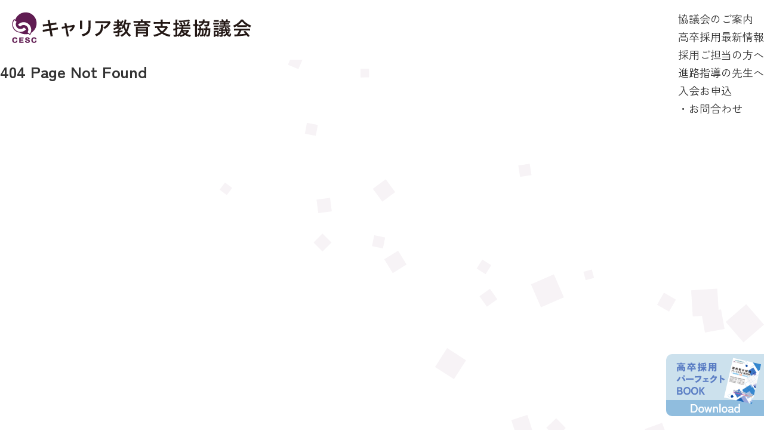

--- FILE ---
content_type: text/html
request_url: https://s-kyogikai.com/archives/column/2021%E5%B9%B4%EF%BC%99%E6%9C%88%E3%81%AE%E3%80%8C%E9%AB%98%E5%8D%92%E6%8E%A1%E7%94%A8%E3%80%8D%E3%80%8C%E9%AB%98%E5%8D%92%E5%B0%B1%E8%81%B7%E3%80%8D%E3%81%AB%E3%81%8B%E3%81%8B%E3%82%8F%E3%82%8B-2
body_size: 5451
content:
<!DOCTYPE html>
<html lang="ja"><head>
  <meta http-equiv="Content-Type" content="text/html; charset=UTF-8">
  <meta name="viewport" content="width=device-width,initial-scale=1">
      <link rel="stylesheet" href="/css/module/base.css">
  <link rel="stylesheet" href="/css/module/common.css">
  <link rel="stylesheet" href="/css/module/layout.css">
  <link rel="stylesheet" href="/css/module/lity.min.css">
  <link rel="icon" href="/img/module/layout/favicon.png">
    <!-- 郵便番号検索 -->
  <script src="https://licenseacademy.jp/public/javascripts/ajaxzip3/ajaxzip3.js" type="text/javascript"></script>
  <script src="https://ajax.googleapis.com/ajax/libs/jquery/3.7.1/jquery.min.js"></script>
  <script type="text/javascript" src="/js/lity.min.js"></script>
  <script type="text/javascript" src="/js/base.js"></script>
  <script type="text/javascript" src="/js/headermenu.js"></script>
  
  <!-- Google Tag Manager -->
<script>(function(w,d,s,l,i){w[l]=w[l]||[];w[l].push({'gtm.start':
new Date().getTime(),event:'gtm.js'});var f=d.getElementsByTagName(s)[0],
j=d.createElement(s),dl=l!='dataLayer'?'&l='+l:'';j.async=true;j.src=
'https://www.googletagmanager.com/gtm.js?id='+i+dl;f.parentNode.insertBefore(j,f);
})(window,document,'script','dataLayer','GTM-MJXGTK4');</script>
<!-- End Google Tag Manager -->
  
</head>
<body>
  <!-- Google Tag Manager (noscript) -->
<noscript><iframe src="https://www.googletagmanager.com/ns.html?id=GTM-MJXGTK4"
height="0" width="0" style="display:none;visibility:hidden"></iframe></noscript>
 <!-- End Google Tag Manager (noscript) -->
  
  <section>
    <header class="layout">
      <h1 class="logo"><a href="/"><img src="/img/module/layout/logo_s-kyogikai.png" alt="キャリア教育支援協議会"></a></h1>
      <div class="menuBtn forSp">MENU</div>
      <div class="globalNav">
        <nav>
          <!--<ul class="sub">
            <li><a href="/login/">会員ログイン</a></li>
          </ul>-->
          <ul class="main">
            <li class="kyougikai"><a href="/organization/">協議会のご案内</a></li>
            <li><a href="/library/">高卒採用最新情報</a></li>
            <li><a href="/career/">採用ご担当の方へ</a></li>
            <li><a href="/teacher/">進路指導の先生へ</a></li>
            <li><a href="/information/" class="inquiry">入会お申込<br><span>・</span>お問合わせ</a></li>
          </ul>
        </nav>
      </div>
      <!-- <div class="maintenance">
      <p>メンテナンス作業のため、下記の期間サービスを休止します。</p>
      <p class="maintenanceRed">【休止期間】11月9日(土)22:00～11月10日(日)06:00(予定)</p>
      <p>※メンテナンス時間は延長される可能性があります。</p>
      <p>ご不便、ご迷惑をおかけいたしますが、何とぞご理解いただきますようお願い申し上げます。</p>
    </div> -->
    </header>

    <article class="layout">
      <h2>404 Page Not Found</h2>    </article>

    <aside>
      <div id="bookDlWrap" style="display: none">
        <a href="/document/form_download" class="close">
        <img src="/img/module/layout/img_booktag.png" alt="高卒新卒採用パーフェクトBOOKダウンロード">
        </a>
      </div>
    </aside>
    
    <footer class="layout">
      
      <nav>
        <ul>
          <li><a href="/organization/">キャリア教育支援協議会とは</a></li>
          <li><a href="/library/">高卒採用最新情報</a></li>
          <li><a href="/career/">採用ご担当の方へ</a></li>
          <li><a href="/teacher/">進路指導の先生へ</a></li>
          <li><a href="https://shinronavi.com/searchcorp/">高校生の方へ</a></li>
        </ul>
        <ul>
          <li><a href="/journal/">キャリア＆就職支援ジャーナル・高等学校版</a></li>
          <li><a href="/document/form_download">高卒新卒採用パーフェクトブック</a></li>
          <li><a href="/information/">入会のお申し込み・お問合わせ</a></li>
          <li><a href="/information/privacypolicy">プライバシーポリシー</a></li>
        </ul>
      </nav>
      
      <p class="addressWrap">〒169-0073　東京都新宿区百人町2-17-24<br>
        （株式会社ライセンスアカデミー内）<br>
        TEL：03-5925-1659　　FAX：03-5925-1652</p>

      <div class="relatedBanner">
        <p><a href="https://licenseacademy.jp/" rel="noopener" target="_blank"><img src="/img/module/layout/logo_license.png" alt="株式会社ライセンスアカデミー"></a></p>
        <p><a href="https://daigakushinbun.com/" rel="noopener" target="_blank"><img src="/img/module/layout/logo_daigakushinbun.png" alt="大學新聞社"></a></p>
        <p><a href="https://shinronavi.com/" rel="noopener" target="_blank"><img src="/img/module/layout/logo_shinronavi.png" alt="進路ナビ"></a></p>
        <p class="pmark"><a href="https://privacymark.jp/" rel="noopener" target="_blank"><img src="https://licenseacademy.jp/webroot/img/pc/ja/module/all/pmark.png" alt="たいせつにしますプライバシー" width="80" height="80" ></a></p>

      </div>
      <p class="copyright">Copyright © キャリア教育支援協議会 All Rights Reserved.</p>
    </footer>

  </section>
</body>
</html>

--- FILE ---
content_type: text/html
request_url: https://s-kyogikai.com/js/headermenu.js
body_size: 5451
content:
<!DOCTYPE html>
<html lang="ja"><head>
  <meta http-equiv="Content-Type" content="text/html; charset=UTF-8">
  <meta name="viewport" content="width=device-width,initial-scale=1">
      <link rel="stylesheet" href="/css/module/base.css">
  <link rel="stylesheet" href="/css/module/common.css">
  <link rel="stylesheet" href="/css/module/layout.css">
  <link rel="stylesheet" href="/css/module/lity.min.css">
  <link rel="icon" href="/img/module/layout/favicon.png">
    <!-- 郵便番号検索 -->
  <script src="https://licenseacademy.jp/public/javascripts/ajaxzip3/ajaxzip3.js" type="text/javascript"></script>
  <script src="https://ajax.googleapis.com/ajax/libs/jquery/3.7.1/jquery.min.js"></script>
  <script type="text/javascript" src="/js/lity.min.js"></script>
  <script type="text/javascript" src="/js/base.js"></script>
  <script type="text/javascript" src="/js/headermenu.js"></script>
  
  <!-- Google Tag Manager -->
<script>(function(w,d,s,l,i){w[l]=w[l]||[];w[l].push({'gtm.start':
new Date().getTime(),event:'gtm.js'});var f=d.getElementsByTagName(s)[0],
j=d.createElement(s),dl=l!='dataLayer'?'&l='+l:'';j.async=true;j.src=
'https://www.googletagmanager.com/gtm.js?id='+i+dl;f.parentNode.insertBefore(j,f);
})(window,document,'script','dataLayer','GTM-MJXGTK4');</script>
<!-- End Google Tag Manager -->
  
</head>
<body>
  <!-- Google Tag Manager (noscript) -->
<noscript><iframe src="https://www.googletagmanager.com/ns.html?id=GTM-MJXGTK4"
height="0" width="0" style="display:none;visibility:hidden"></iframe></noscript>
 <!-- End Google Tag Manager (noscript) -->
  
  <section>
    <header class="layout">
      <h1 class="logo"><a href="/"><img src="/img/module/layout/logo_s-kyogikai.png" alt="キャリア教育支援協議会"></a></h1>
      <div class="menuBtn forSp">MENU</div>
      <div class="globalNav">
        <nav>
          <!--<ul class="sub">
            <li><a href="/login/">会員ログイン</a></li>
          </ul>-->
          <ul class="main">
            <li class="kyougikai"><a href="/organization/">協議会のご案内</a></li>
            <li><a href="/library/">高卒採用最新情報</a></li>
            <li><a href="/career/">採用ご担当の方へ</a></li>
            <li><a href="/teacher/">進路指導の先生へ</a></li>
            <li><a href="/information/" class="inquiry">入会お申込<br><span>・</span>お問合わせ</a></li>
          </ul>
        </nav>
      </div>
      <!-- <div class="maintenance">
      <p>メンテナンス作業のため、下記の期間サービスを休止します。</p>
      <p class="maintenanceRed">【休止期間】11月9日(土)22:00～11月10日(日)06:00(予定)</p>
      <p>※メンテナンス時間は延長される可能性があります。</p>
      <p>ご不便、ご迷惑をおかけいたしますが、何とぞご理解いただきますようお願い申し上げます。</p>
    </div> -->
    </header>

    <article class="layout">
      <h2>404 Page Not Found</h2>    </article>

    <aside>
      <div id="bookDlWrap" style="display: none">
        <a href="/document/form_download" class="close">
        <img src="/img/module/layout/img_booktag.png" alt="高卒新卒採用パーフェクトBOOKダウンロード">
        </a>
      </div>
    </aside>
    
    <footer class="layout">
      
      <nav>
        <ul>
          <li><a href="/organization/">キャリア教育支援協議会とは</a></li>
          <li><a href="/library/">高卒採用最新情報</a></li>
          <li><a href="/career/">採用ご担当の方へ</a></li>
          <li><a href="/teacher/">進路指導の先生へ</a></li>
          <li><a href="https://shinronavi.com/searchcorp/">高校生の方へ</a></li>
        </ul>
        <ul>
          <li><a href="/journal/">キャリア＆就職支援ジャーナル・高等学校版</a></li>
          <li><a href="/document/form_download">高卒新卒採用パーフェクトブック</a></li>
          <li><a href="/information/">入会のお申し込み・お問合わせ</a></li>
          <li><a href="/information/privacypolicy">プライバシーポリシー</a></li>
        </ul>
      </nav>
      
      <p class="addressWrap">〒169-0073　東京都新宿区百人町2-17-24<br>
        （株式会社ライセンスアカデミー内）<br>
        TEL：03-5925-1659　　FAX：03-5925-1652</p>

      <div class="relatedBanner">
        <p><a href="https://licenseacademy.jp/" rel="noopener" target="_blank"><img src="/img/module/layout/logo_license.png" alt="株式会社ライセンスアカデミー"></a></p>
        <p><a href="https://daigakushinbun.com/" rel="noopener" target="_blank"><img src="/img/module/layout/logo_daigakushinbun.png" alt="大學新聞社"></a></p>
        <p><a href="https://shinronavi.com/" rel="noopener" target="_blank"><img src="/img/module/layout/logo_shinronavi.png" alt="進路ナビ"></a></p>
        <p class="pmark"><a href="https://privacymark.jp/" rel="noopener" target="_blank"><img src="https://licenseacademy.jp/webroot/img/pc/ja/module/all/pmark.png" alt="たいせつにしますプライバシー" width="80" height="80" ></a></p>

      </div>
      <p class="copyright">Copyright © キャリア教育支援協議会 All Rights Reserved.</p>
    </footer>

  </section>
</body>
</html>

--- FILE ---
content_type: text/css
request_url: https://s-kyogikai.com/css/module/base.css
body_size: 236
content:
html,body{
  margin:0;
  padding:0;
}
body{
  font-family: 'Zen Kaku Gothic New', sans-serif;
  font-weight: 400;
  font-size: 18px;
  color: #333;
}
@media screen and (max-width: 768px){
  body{
    font-size: .9em;
  }
}

--- FILE ---
content_type: text/css
request_url: https://s-kyogikai.com/css/module/common.css
body_size: 38029
content:
@charset "utf-8";
@import url('https://fonts.googleapis.com/css2?family=Zen+Kaku+Gothic+New:wght@400;700&display=swap');

*{
  box-sizing: border-box;


}
colgroup{
}
@media screen and (max-width: 450px){
  .forSp{
    display: block;
  }
  .forPc{
    display: none;
  }
  .Pcsideset {
    width: 300px;
    margin-left: 0;
}
}
@media screen and (min-width: 450px){
  .forSp{
    display: none;
  }
  .forPc{
    display: block;
  }
}

a{
  color: #333;
  text-decoration: none;
  transition: .5s;
}
a.textLink{
  text-decoration: underline;
}
a.textLink:hover,
.topicsList a:hover{
  opacity: .5;
}
a[title="pdf"]{
  display: inline-block;
  background: url("/img/module/icn_pdf_24.png") right 3px center / 24px 24px no-repeat;
  padding-right: 30px;
}
a[title="pamph"]{
  display: inline-block;
  background: url("/img/module/icn_pdf_25.png") right 3px center / 24px 24px no-repeat;
  padding-right: 30px;
}
/*a:hover{
  opacity: .8;
}*/
p,ul,dl,table,input,textarea,select{
  font-size: 1em;
}
p,ul{
  margin: 1rem 0 0;
  line-height: 2;
  @media screen and (max-width: 767px){
    line-height: 1.7;
  }
  @media screen and (max-width: 1399px){
    margin: 1rem;    
  }
}
ul,dl,table{
  line-height: 1.7;
}
ul{
  list-style-type: circle; 
}
figure,
p{
  &img{
    max-width: 100%;
    }
}
input,textarea{
  font-size: 1em;
  line-height: 1.1;
}
textarea{
  min-height: 7em;
}
select{
  padding: .75em;  
}
input[type=text],
input[type=email],
input[type=tel],
input[type=url],
textarea{
  padding: .75em;
  width: 100%;
  box-sizing: border-box;
}
input[type=submit]{
  padding: 1em 5em;
}
::placeholder{
  color: #ccc;
}
.errorMessage{
  margin: 0;
  color: red;
  font-size: .8em;
}
label{
  font-size: .8em;
}
.checkboxWrap{
  background: #eee;
  padding: 1.5em 1em;
  & label{
    display: block;
    font-size: 1em;
  }
  & label:not(:first-of-type){
    margin-top: 1em;
  }

}

.bgcMain{
  background: #F7FAFD;
/*  >.wrapBasic{
    margin-top: 0;
  }*/
}
.sText{
  font-size: .8em;
}

ul.basic{
  list-style-type: circle;
  & li+li{
  margin-top: 1em;
  }
}
nav li{
  list-style-type: none;
}
.firstHd{
  color: #333;
  border-bottom: 1px solid #333;
  font-size: 50px;
  font-weight: 400;
  margin: 1rem 1rem 1em;
  letter-spacing: 3px;
  line-height: 1;
  padding: 1.25em;
  @media screen and (max-width: 430px){
    font-size: 1.8em;
    margin: 1rem 0 1em;
  }
  @media screen and (max-width: 820px){
    padding: 1em .5em;
  }
  & span{
    display: block;
    font-size: .4em;
    margin: .4em .2em; 
  }
}
.firstHd.withKv{
  margin-bottom: 0;
  border: none;
}
.kv img{
  max-width: 100%;
  height: auto;
}
.secondHd,
.thirdHd,
.forthHd{
  color: #5B7EC4;
  font-weight: 700;
  margin: 1.5em 0 ;
  position: relative;
  @media screen and (max-width: 1399px){
    margin: 1.5em 1rem ;
  }
}
h3.thirdHd span{
  font-size: 38px;
  border-bottom: #FFF065 solid 5px;
}
.tetuzukilist{
  width: 1100px;
  margin: 50px auto;
  @media screen and (max-width: 430px){
    width: 100%;

  }
}

.forthHd.tetuzuki{
  color: #5B7EC4;
font-weight: 700;
position: relative;
display: flex;
align-items: center;
padding: .5em .7em;
background-color: #f2f2f2;
color: #5B7EC4;
text-align: center;

}

.forthHd.tetuzuki::before{
  display: inline-block;
  width: 5px;
  height: 1.5em;
  margin-right: .5em;
  background-color: #2589d0;
  content: '';
}

.secondHd{
  margin-left: 1rem;
  line-height: 1;
  font-size: 40px;
  padding: 0 1em ;
  @media screen and (max-width: 430px){
    font-size: 1.4em;
    margin-left: 1rem;
  }
}
.secondHd::before{
  content: "";
  background: #5B7EC4;
  width: .75em;
  height: 1px;
  position: absolute;
  left: 0;
  top: 50%;
}
/*.wrapBasic > .thirdHd{
  margin-left: .5em;
}*/
.thirdHd,
.copy{
  font-size: 30px;
  line-height: 1.7;
}
.forthHd{
  font-size: 20px!important;

}
.fifthHd{
  color: #2589d0;
  border-bottom: 3px solid #f2f2f2;
  font-weight: 700;
  font-size: 1em;
  margin: 1.5em 0 ;
  position: relative;  
  @media screen and (max-width: 1399px){
    margin: 1.5em 1rem ;
  }
}

.fifthHd span{
  display: inline-block;
  position: relative;
  padding: 0 .4em .2em;
  color: #333333;
}

.fifthHd span::before{
  position: absolute;
  bottom: -3px;
  left: 0;
  width: 100%;
  height: 3px;
  background-color: #2589d0;
  content: '';
}

.firstHd,
.secondHd,
.thirdHd,
.copy,
.forthHd{
  @media screen and (max-width: 450px){
    font-size: 1.2em;
  }
  @media screen and (min-width: 450px) and (max-width: 820px){
    font-size: 1.4em;
  }
}
.semiTitle{
  background: #E1EEF4;
  font-weight: 500;
  padding: .25em .75em;
  font-size: 20px;
}
.tagHdWrap{
  position: relative;
  & .tagHd{
    background: #5B7EC4;
    color: #fff;
    font-size: 20px;
    font-weight: 500;
    margin: 0;
    left: -.5em;
    letter-spacing: 2px;
    padding: .75em 1.75em;
    position: absolute;
    top: 2em;
    @media screen and (max-width: 430px){
      font-size: 1.2em;
    }
  }
}
a.basicBtn{
  border: 1px solid #666;
  display: inline-block;
  padding: 1em 3em;
  position: relative;
  &::before{
    background: linear-gradient( 45deg , transparent 50%, #666 50% );
    content: "";
    left: -6px;
    height: 12px;
    position: absolute;
    top: calc( 50% - 6px);
    transform: rotate( 45deg );
    width: 12px;
  }
  &:hover{
    background-color: #EDE4F4;
    transition: .5s;
  }
  &.winOp{
    padding-right: 4rem;
    &::after{
      content: "";
      background: url("/img/module/icn_windowopen.png") center center / contain no-repeat;
      height: 23px;
      position: absolute;
      right: 1rem;
      top: calc(50% - 12px);
      width: 27px;
    }
  }
  &[href$=".pdf"]{
    background: url("/img/module/icn_pdf_24.png") right 10px center / 24px 24px no-repeat;
    &:hover{
      background-color: #EDE4F4; 
    }
  }  
  &[href$=".html"]{
    background: url("/img/module/icn_pdf_25.png") right 10px center / 24px 24px no-repeat;
    &:hover{
      background-color: #EDE4F4; 
    }
  }
}

.imgBox{
  & img{
    max-width: 100%;
    &.addBorder{
      filter: drop-shadow( 0 0 1px #ccc);
    }
  }
}
.journalSample img{
  max-width: 100%;
  filter: drop-shadow(0 3px 3px #ccc);
}
.flexBox{
  max-width: 1400px;
  margin: 0 auto;
  &.double{
    flex-direction: row;
    display: flex;
    flex-wrap: wrap;
     @media screen and (min-width: 768px){
      justify-content: space-between;
      &>div{
        width: 49%;
        max-width: 640px;
        }
      }
    & p{
      margin: 1rem 0 0;
    }
  }
  &.triple{
    flex-wrap: wrap;
    @media screen and (max-width: 767px){
      &>div{
        width: 100%;
      }
      &>div+div{
        margin-top: 1rem;
      }
    }
    @media screen and (min-width: 768px){
        flex-direction: row;
        justify-content: space-between;
        display: flex;
      &>div{
        width: 30%;
      }
    }
  }
}
.flexBox.noflex{
  display: block;
  margin: 0 auto;
  width: 1200px;


  @media screen and (min-width: 768px){
    width: 1200px;
}
}

.flexBox.noflex .noflexdiv{
  width:100%;
}
.flexBox.noflex td:first-child{
  width: 10%;
}
.flexBox.noflex td:nth-child(2){
  width: 10%;
}
.flexBox.noflex td:nth-child(3){
  width: 10%;  
}
.flexBox.noflex td:nth-child(4){
  width: 10%;
}
.flexBox.noflex td:nth-child(5){
  width: 10%;
}
.flexBox.noflex td:nth-of-type(6){
  width: 25px;
}
.flexBox.noflex td:Last-child{
  width: 30%;
}
.infoWidth{
  width: 10%;
}
.flexBox.flexinfowidth td:nth-child(5){
  width: 25%;
}
.reversed{
  flex-direction: row-reverse;
}
.centerBlock{
  margin: 1rem auto;
}
.tCenter{
  text-align: center;
}
.miniInfo{
  background: #F7FBFD;
  padding: 0 1em;
  overflow: hidden;
}
.privacypolicyWrap{
  border: 1px solid #ccc;
  padding: 1em;
  max-height: 300px;
  overflow: auto;
}
@media screen and (min-width: 768px){
  .rightPos{
    float: right;
  }
  .leftPos{
    float: left;
  }
  .profBox{
    width: 30%;
  }
}
.categolyBtnWrap{
  overflow: hidden;
  padding: 5em 0;
  & >div+div{
    margin-top: 5rem ;
  }
}
.mainMessage{
  max-width: 1400px;
  margin: 5em auto;
  overflow: hidden;
  position: relative;
  @media screen and (max-width: 768px){
    margin: 1rem auto;
  }
  & figure{
    margin: 0;
    position: absolute;
    @media screen and (max-width: 768px){
      width: 35%;
      height:auto;
    }
  }
    & img{
      max-width: 100%;
    }
    & .copyBody{
      max-width: 930px;
      position: relative;
      overflow: hidden;
      &::after{
        background: rgba(200,170,214, .1);
        content: "";
        height: 100%;
        left: 0;
        position: absolute;
        top: 0;
        width: 100%;
        z-index: 1;
      }
      & p{
        margin: 2em 4em;
      }
      & .mainCopy{
        position: relative;
        z-index: 5;
      }
    } 
}
.categoryBaseSet{
  display: flex;
  justify-content: space-between;
  align-items: center;
  @media screen and (max-width: 768px){
    flex-direction: column-reverse;
  }
  @media screen and (min-width: 769px){
    & >div{
      width: calc(50% - 10px);
    }
    & div:first-of-type{
      &>div{
        max-width: 640px;
        margin: 0 0 0 auto;
      }
    }
    &.reverse{
      flex-direction: row-reverse;
      & div:first-of-type{
        &>div{
          margin: 0 auto 0 0;
        }     
      }
    }
  }
  @media screen and (min-width: 1600px){
    & >div{
      width: calc(50% - 60px);
    }
  }
  & .imgBox{
    & img{
      width: 100%;
      height: auto;
    }
  }
  & +.categoryBaseSet{
    margin-top: 3em;
  }
  &+.secondHd{
    margin-top: 3em;
  }
}

a.categolyBtn{
  color: #333;
  display: block;
  margin-top: 2em;
  text-align: center;
  @media screen and (min-width: 768px){
    >div{
      display: flex;
      justify-content: space-between;
      & > div{
        width: 50%;
      }
    }
  }
}
a.categolyBtn,
a.categolyBtnMini{
  :hover{
    opacity: .6;
    transition: .5s;
  }
  & h2{
    color: #5B7EC4;
    font-size: 30px;
    font-weight: 500;
    margin-bottom: 2em;
    position: relative;
      &::before{
        background: #FFF065;
        bottom: -1em;
        border-radius: 2px;
        content: "";
        width: 1.5em;
        height: 4px;
        left: calc(50% - .75em);
        position: absolute;
    }
  }
  & p.copy{
    line-height: 1.5;
    font-size: 20px;
  }
}
.eventIcon{
  display: flex;
  justify-content: space-evenly;
}
.cbmWrap{
  display: flex;
  flex-wrap: wrap;
  & >div{
    @media screen and (min-width: 450px){
      width: 50%;
    }
    display: flex;
    flex-direction: column;
    align-items: center;
  }
  & a.categolyBtnMini{
    display: grid;
    grid-template-columns: 1fr;
    max-width: 450px;
    margin-top: 2em;
    & .imgBox{
      padding-top: .25em;
      order: 1;
      text-align: center;
    }
    & h2{
      order: 2;
      text-align: center;
    }
    & p{
      order: 3;
    }
  }

}
.lityBox{
  display: grid;
  gap: 1em;
  grid-template-columns: 1fr 1fr 1fr;
  margin: 2em 0;
  & a{
    position: relative;
    filter: drop-shadow(2px 1px 2px rgba(0,0,0,.1));
    &::before{
      background: url(/img/module/icn_modal.png) center center / contain no-repeat;
      content: "";
      width: 16px;
      height: 16px;
      position: absolute;
      right: .5em;
      bottom: .5em;
    }
    &:hover{
      opacity: .5;
    }
  }
}

a.categolyBtnMini p{
}

table.basic{
	border-collapse: collapse;
	border-top: 1px solid #bbb;
	border-left: 1px solid #bbb;
	}
table.basic	caption{
	text-align: left;
	font-weight: bold;
  color:#5B7EC4 ;
	}
table.basic th,
table.basic td{
	padding: .5rem;
	border-right: 1px solid #bbb;
	border-bottom: 1px solid #bbb;
	}
table.basic th{
	background: #ddd;
	text-align: left;
	color: #666;
	}
table.dataMini{
  border: none;
  border-collupse: collupse;
}
table.dataMini th,
table.dataMini td{
  border-bottom: 1px solid #ccc;
  padding: .5em;
}
table.dataMini th{
  text-align-last: justify;
  white-space: nowrap;
}

table.basicForm{
  border: 1px solid #ccc;
  border-collapse: collapse;
  margin: .75rem 0;
  padding: 0;
}
table.basicForm th,
table.basicForm td{
  padding: .5rem; 
  border: 1px solid #ccc;
}
table.basicForm th{
  text-align: left;
}
table.basicForm th.required:after{
  content: " *必須";
  color: #FF0000;
  font-size: .8em;
}
table.basicForm input,
table.basicForm label,
table.basicForm textarea,i
table.basicForm select{
	margin: 3px;
	vertical-align: middle;
	}
.preferredArea{
  background: #eee;
  padding: 1.5em 1em;
  >div+div{
    margin-top: 1em;
  }
  & label{
    display: inline-block;
  }
  & label:first-of-type{
    background: #fff;
    border: 1px solid #ccc;
    border-radius: 1em;
    color: #000;
    padding: 0 .75em .25em;
    letter-spacing: 1px;
  }
  & label:not(:first-of-type){
    font-size: 1em;
    margin-right: .5em;
  }
}
.attention{
	padding: 0.5rem;
	color: #C00;
	}
.attention.processEnd{
	padding: 0.5rem;
	border: 2px solid #F99;
	background: #ffecec;
	}
.btnBox{
	margin: 1rem;
	padding: 0.5rem;
	text-align: center;
	}
.profBox p{
  font-size: .8em;
  margin: 2em;
}
@keyframes fadeInAnime{
  from {
    opacity: 0;
  }
  to {
    opacity: 1;
  }
}
@keyframes fadeUpAnime{
  from {
    opacity: 0;
    transform: translateY(100px);
  }
  to {
    opacity: 1;
    transform: translateY(0);
  }
}
div.fadeIn{
  animation-name: fadeInAnime;
  animation-duration:2s;
  animation-fill-mode:forwards;
  opacity:0;
}
div.fadeUp{
  opacity: 0;
}
div.fadeUp.start{
  animation-name: fadeUpAnime;
  animation-duration:2s;
  animation-fill-mode:forwards;
}

/*
div.fadeUp{
  clear: both;
  opacity: 0;
  transform: translate( 0, 20px);
  transition : all 1500ms;
}
div.fadeUp.start{
  opacity: 1;
  transform: translate( 0, 0);
}
*/
.eventExp{
  table{
    border-spacing: 5px;
    font-size: .8em;
    & th,
    & td{
      padding: 0 .5em;
    }
    & th{
      font-weight: 500;
      white-space: nowrap;
      background: #fff;
    }
  }
}
.resultsWrap{
  background: #fff;
  padding: 1rem 5rem;
  @media screen and (max-width: 768px){
    margin: 1rem;
    padding: 1rem ;
  }
  & .boxWrap{
    display: flex;
    flex-wrap: wrap;
    & >div{
      display: flex;
      justify-content: space-between;
      @media screen and (min-width: 769px){
        width: 50%;
        }
    & h4{
      font-weight: 500;
      width: 6rem;
      & >span{
        background: #E1EEF4;
        display: block;
        text-align: center;
        padding: .25em;
      }
    }
    & p{
      margin: 1rem;
      font-size: .8em;
      width: calc(100% - 7rem);
    }
    }
  }
}

.moreBtn{
  position: relative;
  > span{
    background: url("/img/module/icn_more.png") center bottom / contain no-repeat;
    content: "";
    cursor: pointer;
    display: block;
    font-size: .8em;
    text-align: center;
    width: 40px;
    height: 60px;
    position: absolute;
    bottom: -30px;
    left: calc( 50% - 20px );
  }
  &.open{
    > span{
      background-image: url("/img/module/icn_more_2.png") ;
    }
  }
}
ul.pointCircle{
  display: flex;
  list-style: none;
  justify-content: space-evenly;
  margin: 2em 0;
  padding: 0;
  & img{
    max-width: 100%;
    height: auto;
  }
}

.scheduleWrap{
  background: #fff;
  padding: 1rem;
  @media screen and (max-width: 768px){
    margin: 1rem;
    padding: 1rem;
    overflow-x: auto;
  }
  & .flexBox{
    @media screen and (min-width: 1200px){
    /* flex-direction: row;
      justify-content: space-between; */
      &>div{
        /* width: 49%; */
        }
      }
  }
  & table.basic{
    margin-top: 1em;
    width: 100%;
    @media screen and (max-width: 430px){
      table-layout: fixed;
    }
    @media screen and (min-width: 431px){
      & .place{
        width: 10%;
      }
      
    }
    & caption{
      font-size: 20px;
    }
    & td{
      font-size: .85em;
    }
    & th{
      background: #000;
      color: #fff;
      text-align: center;
    }
    & th,td{
      line-height: 1.5;
      padding: .4em;
      @media screen and (max-width: 430px){
        font-size: .8em;
        padding: .5em;
      }
    }
    + .basic{
      margin-top: 3em;
    }

  }
}

.journalBox{
  display: flex;
  flex-direction: column;
  & .imgBox{
    text-align: center;
  }
  @media screen and (min-width: 768px){
    flex-direction: row;
    & .imgBox{
      max-width: 300px;
      margin-right: 1em;
    }

  }
}
ul.topicsList{
  background: #E1EEF4;
  list-style: none;
  padding: 4em 6em;
  position: relative;
  @media screen and (max-width: 768px){
    padding: 2em;
  }
  @media screen and (max-width: 420px){
    margin: 1rem 0;
  }
  @media screen and (max-width: 1400px){
    margin: 2rem;
  }
  @media screen and (min-width: 1401px){
    margin: 2rem 0;
  }
  
  &::before{
    color: #F7FAFD;
    content: "News";
    font-size: 4em;
    font-weight: 700;
    position: absolute;
    left: 0;
    top: -.6em;
    z-index: 1;
  }
  > li{
    border-bottom: 1px dashed #ccc;
    font-size: .9em;
    margin-left: 0;
    padding: 0 .5em;
    position: relative;
    z-index: 2;
    & span{
      font-size: .9em;
      margin-right: 1em;
    }
    +li{
      margin-top: 1em;
    }
  }
}

.journalBox{
  & .imgBox{
    & img{
      border: 1px solid #ccc;
    }
  }
}

/*reCAPTCHA用 指定*/
.g-recaptcha>div{
  margin: 1em auto;
}

.contentWrap p{
  margin: 1rem .75rem;
  line-height: 1.8;
  font-size: 16px;
}

.contentWrap p a{
  border-bottom: 1px dotted #333;
}
.contentWrap ol{
  list-style-type: decimal;
}
.contentWrap ol li{
  margin: 0.75rem .5rem;
  line-height: 25px;
}

.contentWrap ul{
  /* list-style: disc; */
  padding-left: 2.75rem;
}
.contentWrap ul li{
  margin: 0.75rem .5rem;
  line-height: 25px;
  margin: 0 auto;
}
.schoolAboutH3{
  border-bottom: 3px solid #f2f2f2;
  border-left:none!important;
  margin-top: 6rem!important;
}

.schoolAboutH3 span {
  display: inline-block;
  position: relative;
  padding: 0 .4em .2em;
  color: #333333;
}

.movielistH2{
  color: #5B7EC4;
  width: fit-content;
  font-size: 20px;
  margin-bottom: 2em;
  position: relative;
  margin: 0 auto;
  
}
.movielistH2::before{
  bottom: -1em;
  content: "";
  width: 1.5em;
  height: 4px;
  left: calc(50% - 0.75em);
  position: absolute;
  background: rgb(255, 240, 101);
  border-radius: 2px;
}

.midasiH2.first{
  color: rgb(51, 51, 51);
  width: fit-content;
  font-size: 15px;
  margin-bottom: 2em;
  position: relative;
  margin: 0 auto;
  padding-top: 20px;
  position: relative;
  padding-left: 55px;
}
.midasiH2.first::after{
  content: "";
  display: block;
  right: 82%;
  transform: translateX(-50%);
  width: 31px;
  height: 33px;
  background: url(/img/page/teacher/listh2.webp) no-repeat;
  background-size: contain;
  position: absolute;
  z-index: 100;
  top: 38px;
}

.schoolAbout ul.searchbtn{
  display: flex;
  list-style: none;
}

.scroll_content { /* リスト全体のスタイル */
  display: flex;
  max-width: 920px;
  margin: auto;
  overflow-x: auto;
}
.scroll_content { /* リスト全体のスタイル */
  display: flex;
  max-width: 920px;
  margin: auto;
  overflow-x: auto;
}
 
.scroll_content img { /* 画像のスタイル */
  width: 100%;
  max-height: 200px;
  object-fit: cover;
}
 
.scroll_content::-webkit-scrollbar {
  height: 12px; /* スクロールバーの高さ */
}
  
.scroll_content::-webkit-scrollbar-thumb {
  background: #aaa; /* ツマミの色 */
  border-radius: 6px; /* ツマミ両端の丸み */
}
 
.scroll_content::-webkit-scrollbar-track {
  background: #ddd; /* トラックの色 */
  border-radius: 6px; /* トラック両端の丸み */
}
 /* 横スクロール */
 .Arrow {
  position: absolute;
  top: 50%;
  transform: translateY(-50%);
  width: 40px;
  height: 200px;
  background-color:#5B7EC4;
  color: #fff;
  font-size: 20px;
  display: flex;
  align-items: center;
  justify-content: center;
  cursor: pointer;
  border-radius: 50px;
  font-weight: 700;
  filter: drop-shadow(0 2px 0 rgba(0, 0, 0, 0.05)) drop-shadow(0 2px 5px rgba(0, 0, 0, 0.2));
}
.Arrow.left {
  left: 0;
  margin-left: 5px;
}
.Arrow.left::before {
  content: '';
  z-index: 1;
  top: 55%;
  right: 3px;
  width: 0.8rem;
  height: 0.8rem;
  border-bottom: solid 2px #fff;
  border-right: solid 2px #fff;
  transform: translate(calc(-50% - 1px), calc(-50% - 2px)) rotate(135deg);
  position: absolute;
}
.Arrow.right {
  right: 0;
  margin-right: 5px;
}
.Arrow.right::before {
  content: '';
  z-index: 1;
  top: 55%;
  right: 12px;
  width: 0.8rem;
  height: 0.8rem;
  border-bottom: solid 2px #fff;
  border-right: solid 2px #fff;
  transform: translate(calc(-50% - 1px), calc(-50% - 2px)) rotate(-45deg);
  position: absolute;
}
.Hide {
  display: none;
}

.Container{
  position: relative;
  width: 100%;
  overflow: hidden;
  margin-top: 10px;
}

.Box-Container{
  display: flex;
  width: fit-content;
  transition: transform 0.3s ease;
  transform: translateX(0);
}
ul.TvmovieBox{
  display: flex;
  column-count: 2;
  list-style: none;
  margin-top: 2rem;
  padding: 0px 80px;
}
ul.TvmovieBox li{
  flex-shrink: 0;
  width: 200px;
  margin: 5px 8px;
  margin-bottom: 2rem;
  background-color: #fff;
  border: none;
  padding: 15px;
  padding-top: 30px;
  box-shadow: 0 2px 0 0 rgba(0, 0, 0, 0.1), 0 0 15px 0 rgba(0, 0, 0, 0.1);
  height: 228px;
}
ul.TvmovieBox li p{
  height: 93px;
}
li.movieItem span{
  line-height: 20px;
  padding-top: 10px;
}
li.movieItem span.movieImg{
  line-height: 20px;
  position: relative;
}
li.movieItem span.movieImg::before{
  content: "";
  display: block;
  left: 50%;
  right: 50%;
  transform: translateX(-50%);
  width: 37px;
  height: 42px;
  background: url("/img/page/teacher/movie.webp") no-repeat;
  background-size: contain;
  position: absolute;
  z-index: 100;
  bottom: 70%;
}
li.movieItem span.padding{
  margin-bottom: 20px;
}
li.movieItem span img{
  border-radius: 0.5rem;
  position: relative;
  width: 100%;
  height: 87px;
  object-fit: cover;
}

.movieItem span:first-of-type::after{
  content: none;
}
.lity-container{
  margin-top: 50%;
}
.lity-close{
  margin-top: 40%;
}
p.aboutBtn{
  padding: 0 3px;
  color: #39A7FF;
  width: 90px;
  margin: 0 auto;
  position: relative;
  height: 30px!important;
}
p.aboutBtn::before{
  content: '';
  top: 50%;
  right: -8px;
  width: 0.5em;
  height: 0.5em;
  border-bottom: solid 1px #333;
  border-right: solid 1px #333;
  transform: translate(0, -50%) rotate(-45deg);
}
li.movieList span {
  border-radius: 0.5rem;
  position: relative;
}
li.movieList span::before{
  content: "";
  display: block;
  left: 8%;
  right: 0%;
  bottom: 61px;
  width: 85%;
  height: 91%;
  background-image: url("/img/page/teacher/playlist.png");
  background-size: contain;
  position: absolute;
  transform: translate(0%, -100%);
  background-repeat: no-repeat;
}
li.movieList img{
  border-radius: 0.5rem;
  width: 100%;
  height: 130px;
  object-fit: cover;
}
.shinrotv{
  background-color: #E0F4FF;
  padding-top: 30px;
  position: relative;
  
}
.shinrotv .film{
  z-index: 1;
  position: absolute;
}
.shinrotv .film.bottom{
  bottom: 60px;
  position: relative;
  z-index: 1;
}
.shinrotv .center{
  margin: 0 auto;

}

.shinrotv .center.rogo{

  z-index: 10;
  position: relative;
}
.shinrotv .center.pic{
  width: 187px;
}
.shinrotv h3{
  font-size: 2rem;
  width: 319px;
  margin: 10px auto;
  height: 52px;
  margin-top: 30px;
}
.shinrotv h3 span{
  color: #39A7FF;
  font-size: 30px;
}
.shinrotv .text{
  width: 80%;
  margin: 10px auto;
}
.tvBtn p a{
  background-color: #ea5a5a;
  padding: 5px 20px;
  border-radius: 77px;
  border: 4px solid #fff;
  width: 300px;
  display: block;
  text-align: center;
  font-size: 20px;
  color: #fff;
  font-weight: 700;
  box-shadow: 0 2px 0 0 rgba(0, 0, 0, 0.2);
}
.tvBtn{
  width: 300px;
  margin: 20px auto;
  z-index: 5;
  position: relative;
}
.booklink{
    width: 300px;
    margin: 0 auto;
    margin-top: 40px;
  @media screen and (min-width: 768px){
    display: flex;
    width: 920px!important;
    padding-right: 0;
    width: 300px;
    margin: 50px auto;
    background-color: #fff;
    padding: 30px;
    box-shadow: 0 2px 0 0 rgba(0, 0, 0, 0.1), 0 0 15px 0 rgba(0, 0, 0, 0.1);
    border-radius: 1.5rem;
    position: relative;
    padding-bottom: 50px;
}
}
/* .booklink::after{
  content: "";
  display: block;
  top: 6.2em;
  left: 0.5em;
  width: 70px;
  height: 35px;
  clip-path: polygon(50% 0%, 51% 100%, 100% 50%);
  background-size: contain;
  position: relative;
  background-color: #2589d0;
} */
booklinkLinker{
  margin-bottom: 50px;
}
.booklinkLinker a{
  width: 500px;
  display: contents;
}
.adokenlinkText{
  @media screen and (min-width: 768px){
    width: 500px;
    margin-left: 20px;
    height: 100px;
    margin-top: 45px;
    margin-right: 20px;
}
}
.adknflex{
  @media screen and (min-width: 768px){
  top: -45px;
  position: relative;
  }
}
.booklink img{
  width: 300px;
  @media screen and (min-width: 768px){
    bottom: -37px;
    position: relative;
  }
}
.booklink p{
  position: relative;
  padding: .3em 0 .2em 1em;
  border-bottom: 3px solid #2589d0;
  color: #2589d0;
  font-size: 20px;
  font-weight: 700;
}
.booklink p::before{
  position: absolute;
  top: 0;
  left: .3em;
  transform: rotate(55deg);
  height: 11px;
  width: 12px;
  background: #2589d0;
  content: '';
}
.booklink p::after{
  position: absolute;
  transform: rotate(15deg);
  top: .6em;
  left: 0;
  height: 8px;
  width: 8px;
  background: #2589d0;
  content: '';
}
.booklink p.textnomal{
  position: relative;
  border-bottom: none;
  color: #333;
  font-size: 16px;
  font-weight: 300;
  @media screen and (min-width: 768px){
  margin-left: 20px;
  }
}
.booklink p.textnomal::after{
  content: none;
}
.booklink p.textnomal::before{
  content: none;
}
.booklinkLinker .linkbtn{
    width: 230px;
    margin: 0 auto;
}
.booklinkLinker .linkbtn p{
  background-color: #0f9b84;
  color: #fff;
  text-align: center;
  padding: 10px;
  width: 200px;
  font-size: 20px;
  border-radius: 30px;
  position: relative;
  height: 55px;
  @media screen and (min-width: 768px){
      bottom: 135px;
      left: 320px;
      height: 60px;
  }
}
.booklinkLinker .linkbtn p::after{
  content: "";
  display: block;
  top: -1.3em;
  left: 7.5em;
  width: 27px;
  height: 18px;
  clip-path: polygon(50% 0%, 51% 100%, 100% 50%);
  background-size: contain;
  position: relative;
  background-color: #fff;
}
.forChoice{
  width: fit-content;
  margin: 30px auto;
}
.Container h4{
  width: fit-content;
  margin: 10px auto;
  margin-top: 29px;
  color: #333333;
}
.lity-close {
  margin-top: 9%;
}
.lity-container {
  margin-top: 0px;
}
.movieList img{
  height: 87px!important;
  object-fit: cover;
}
.movieList.end{
  background-color: none;
  box-shadow: none;
  width: 205px;
  opacity: 0%;
}
.movieList.end ul.TvmovieBox li{
  opacity: 0%;
}
.shinrotv .film{
  z-index: 1;
  position: absolute;
}
.shinrotv .film.bottom{
  bottom: 60px;
  position: relative;
  z-index: 1;
  width: 100%;
}
.shinrotv .film.bottom img{
  width: 100%;
}
.shinrotv .film.top{
  width: 100%;
}
.shinrotv .film.top img{
  width: 100%;
}
.Pcsideset {
  display: flex;
  margin: 0 auto;
  margin-top: 17px;
  z-index: 10;
  position: relative;
}


.shinrotv .center.rogo.forPc img{
  width: 550px;
  margin-left: 60px;
}
.shinrotv .center.pic.forSp{
    width: 300px!important;
}
.shinrotv .center.pic.forSp img{
  width: 300px!important;
}

/* ----------book---------- */
@media screen and (min-width: 768px){
  .floatTop{
    display: flex;
  }
  .adviserBook{
    width: 700px;
    height: 500px;
    margin-top: 90px;
  }
  .adviserBook p{
    width: 240px;
    margin: 0 auto;
  }
  .bookimg img {
    width: 240px;
    margin: 0 auto;
  }
  .floatright .secondHd{
    margin-top: 0;
    margin-bottom: 0;
    padding:0;
  }
  .floatright .secondHd span{
    font-size: 18px;
  }
  .PopularEducationalThemes{
    width: 650px;
    margin: 0 auto!important;
  }
  .readerVoices{
    margin: 0 auto;
    display: flex;
    width: 1000px;
  }

  .BookBtnContent{
    display: flex;
    width: 1000px;
    margin: 0 auto;
    position: relative;
  }
  .BookBtnContent::before{
    content: '';
    display: block;
    top: 14.2em;
    left: -4.5em;
    width: 154px;
    height: 81px;
    background: url(../../../img/page/book/book1.png) center center no-repeat;
    background-size: contain;
    position: relative;
  }
  .BookBtnContent::after{
    content: '';
    display: block;
    top: 13.2em;
    left: 3.5em;
    width: 151px;
    height: 98px;
    background: url(../../../img/page/book/book2.png) center center no-repeat;
    background-size: contain;
    position: relative;
  }
  .movieBookBtn img{
    width: 300px;
  }
  
}
.bookimg {
  position: relative;
  width: 150px;
  margin: 0 auto;
  @media screen and (min-width: 768px){
      width: 240px;
}
}
.bookimg::before{
  background: rgba(200, 170, 214, .1);
  content: "";
  height: 100%;
  left: 32px;
  position: absolute;
  top: 31px;
  width: 100%;
  z-index: -1;
  @media screen and (min-width: 768px){
    height: 332px;
    left: 26px;
    position: absolute;
    top: 37px;
    width: 253px;
}
}
.bookimg::after{
  content: "";
  background: url(../../../img/page/book/icon_tamesiyomi.png) no-repeat;
  background-size: auto;
  z-index: 1;
  width: 79px;
  height: 87px;
  display: inline-block;
  background-size: contain;
  position: absolute;
  left: -43px;
  top: -7px;
  @media screen and (min-width: 768px){

}
}
.bookimg img{
  width: 150px;
  margin: 0 auto;
  @media screen and (min-width: 768px){
    width: 240px;
}
}
.secondHd {
  line-height: 1.5;
}
.secondHd span{
  font-size: small;
  color: #333;
  padding-bottom: 5px;
}
.tisiki{
  font-weight: 700;
}
.themes p{
  line-height: 1.5;

}
.PopularEducationalThemes{
  border: 1px solid #5B7EC4;
  padding: 10px;
  margin: 5px;
}
.Themestitle{
  background-color: #5B7EC4;
  color:#fff;
  border-radius: 50px;
}
.Themestitle p{
  font-size: 18px;
text-align: center;

}
.buyBtn{
  width: 210px;
  margin: 0 auto;
  padding: 5px 2px;
  border: none;
  border-bottom: solid 5px #056959;
  border-radius: 5px;
  background-color:#0f9b84;
  color: #fff;
  font-weight: 600;
  font-size: 1em;
  transition: .5s ease;
  display: flex;
  justify-content: center;
  align-items: center;
  margin-top: 20px;
}

.buyBtn:hover {
  transform: translateY(3px);
  border-bottom-width: 2px;
}
.buyBtn a{
  color: #fff;
  border-radius: 50px;
  display: block;
  width: 210px;
  text-align: center;
}
.buyBtn p{
  width: 200px;
  margin: 0;
  position: relative;
}
.buyBtn p::before{
  content: '';
  display: block;
  position: absolute;
  top: 0.2em;
  left: -0.5em;
  width: 47px;
  height: 42px;
  background: url(../../../img/page/book/cart.png) center center no-repeat;
  top: -0.7em;
  background-size: contain;
}

.buyBtn.tamesi{
  border-bottom: solid 5px #a77709;
  border-radius: 5px;
  background-color:#eead1b;
}
.buyBtn.tamesi p{
  padding-left: 40px;
}
.buyBtn.tamesi:hover {
  transform: translateY(3px);
  border-bottom-width: 2px;
}
.buyBtn.tamesi p::before{
  content: '';
  display: block;
  position: absolute;
  top: 0.2em;
  left: -0.5em;
  width: 45px;
  height: 32px;
  background: url(../../../img/page/book/tamesi.png) center center no-repeat;
  top: -0.2em;
  background-size: contain;
}

.voiceimg{
  width: 200px;
  margin: 0 auto;
  @media screen and (min-width: 768px){
    width: 300px;
}
}
.voiceimg img{
  width: 200px;
  @media screen and (min-width: 768px){
    width: 300px;
}
}
.readerVoiceDiv{
  margin-bottom: 50px;
}
.readerVoiceText {
  display: flex;
  justify-content: center;
  align-items: center;
  color: #333333;
  font-size: 20px!important;
  font-weight: 700;
  margin-top: 50px !important;
}

.readerVoiceText::before,
.readerVoiceText::after {
  width: 3px;
  height: 40px;
  background-color: #2589d0;
  content: '';
}

.readerVoiceText::before {
  transform: rotate(-35deg);
  margin-right: 60px;
}

.readerVoiceText::after {
  transform: rotate(35deg);
  margin-left: 60px;
}

.readerVoices p{
  background-color:#fff;
  border: 3px solid #ccc;
  padding: 20px;
  border-radius: 40px;
  @media screen and (min-width: 768px){
    width: 500px;
}
}
.readerVoices p span{
  font-weight: 700;
  padding: 0 3px;
  background: linear-gradient(to top, #b0ece2 0px, #b0ece2 7px, rgba(255, 255, 255, 0) 7px);
}

.digitalBookBtn{
  width: 275px;
  margin: 0 auto;
  @media screen and (min-width: 768px){
    width: 300px;
    margin-top: 30px;
}
}

.digitalBookBtn img{
  width: 275px;
  @media screen and (min-width: 768px){
    width: 300px;
  }
}
.movieBookBtn{
  width: 270px;
  margin: 0 auto;
  margin-top: 50px;
  @media screen and (min-width: 768px){
  width: 300px;
  top: -21px;
  position: relative;
}
}
.movieBookBtn img{
  width: 270px;
  @media screen and (min-width: 768px){
    width: 300px;
  }
}
.viewGaiyoulink a{
  @media screen and (min-width: 768px){
    width: 355px;
    display: block;
    margin: 0 auto;
  }
}
.viewGaiyou {
  display: flex;
  justify-content: center;
  align-items: center;
  position: relative;
  margin:0 auto;
  overflow: hidden;
  border: 2px solid #0f9b84;
  border-radius: 5px;
  background-color: #fff;
  color: #0f9b84;
  font-size: 1em;
  font-weight: 700;
  margin-top: 30px;
  @media screen and (min-width: 768px){
    width: 355px;
  }
}
.viewGaiyou p{
  font-size: 20px;
}
.viewGaiyou:hover {
  background-color: transparent;
  color: #fff;
  font-weight: 700;

}

.viewGaiyou::before {
  position: absolute;
  top: 0;
  left: 0;
  z-index: -1;
  width: 0;
  height: 100%;
  background-color: #0f9b84;
  content: '';
  transition: width .3s ease;
}

.viewGaiyou:hover::before {
  width: 100%;
}
.BookBtn{
  position: relative;
  padding: .5em .7em;
  border-radius: 10px;
  background-color: #2589d0;
  color: #fff;
  text-align: center;
  font-weight: 700;
}
.BookBtn::after{
  content: '';
  position: absolute;
  top: 100%;
  left: 30px;
  width: 0;
  height: 0;
  border: 11px solid transparent;
  border-top: 11px solid #2589d0;
}
.backcolor{
  background: linear-gradient(180deg,#F7FAFD 0%, #F7FAFD 85%, #dfebf5 15%, #dfebf5 100%);
}
.backcolor::before{
}
.spspscroll{
  overflow-x: auto!important;
}
.pulldown ul{
  display: flex;
  -moz-appearance: textfield;
  list-style-type:none;
  width: 575px;
  margin: 0px auto;
  padding-left: 0;
  @media screen and (max-width: 768px){
    width: 98%;
  }
}

.pulldown ul li{
  background-color: #5B7EC4;
  border-bottom: solid 5px #2c4881;
  border-radius: 4px;

}
.pulldown ul li a{
  padding: 11px 40px;
  padding-top: 1px;

  margin-left: 10px;
  color: #fff;
  font-weight: 700;
  position: relative;
  width: 160px;
  height: 73px;
  display: block;
  top: -14px;

  @media screen and (max-width: 768px){
    padding: 0;
    width: 100px;
    padding-left: 11px;
    padding-bottom: 10px;
    top: -8px;
  }
}
.pulldown ul li a::before{
  content: '';
  z-index: 1;
  right: -79px;
  width: 1.5rem;
  height: 1.5rem;
  border-radius: 50%;
  background: #fff;
  transform-origin: center;
  transform: translate(0, -50%);
  transition: all 0.3s 0s linear;
  display: block;
  position: relative;
  bottom: -45px;
  @media screen and (max-width: 768px){
    right: -67px;
    width: 1.1rem;
    height: 1.1rem;
  }

}
.pulldown ul li a::after{
  content: '';
  z-index: 1;
  right: -92px;
  width: 0.5rem;
  height: 0.5rem;
  border-bottom: solid 2px #5B7EC4;
  border-right: solid 2px #5B7EC4;
  transform: translate(calc(-50% - 1px), calc(-50% - 2px)) rotate(45deg);
  display: block;
  position: relative;
  bottom: 33px;

  @media screen and (max-width: 768px){
    right: -77px;
    bottom: 24px;
  }
}
.pulldown ul li a span{
font-size:1.3em ;

}
.pulldown ul li a span.mini{
  font-size: 14px;
  
  }
.wrapBasic p.pullbtn{
  text-align: center;
  padding: 0 .4em .2em;
  border-bottom: 2px dotted #5B7EC4;
  color: #333333;
  width: fit-content;
  margin: 10px auto;
}
td.full{
  background: rgb(228, 228, 228);
}
td.full span{
  color: rgb(255, 0, 0);
}

--- FILE ---
content_type: text/css
request_url: https://s-kyogikai.com/css/module/layout.css
body_size: 7237
content:
@charset "utf-8";

:root {
  @media screen and (max-width: 767px){
    --headerHeight: 70px;
  }
  @media screen and (min-width: 768px){
    --headerHeight: 120px;
  }
}

html{
  scroll-behavior: smooth;
  scroll-padding-top:  var(--headerHeight);
}

.contentWrap{
  @media screen and (max-width: 1399px){
    margin: 1rem;
  }
}
article.layout{
  background: url("/img/module/layout/bg_confetti.png") right top fixed no-repeat;
  margin-top: 50px;
  min-height: calc( 100vh - 50px );
}
.formWrap{
  margin: 1rem;
}
form{
  > div{
    margin-top: 1rem;
  }
}
@media screen and (min-width: 768px){
  article.layout{
    margin-top: 100px;
    min-height: calc( 100vh - 100px );
  }
  .wrapBasic{
    margin: 2rem auto;
    max-width: 1400px;
    @media screen and (max-width: 768px){
      margin: 1rem auto;
    }
  }
  .formWrap{
    max-width: 708px;
    margin: auto;
    padding: 0 50px;
  }
}
.colored{
  background: #F7FAFD;
  margin: 3rem 0;
  padding: 1px 0;

}
.forSp{
  display: none!important;
  @media screen and (max-width: 450px) {
    display: grid!important;
}
}
/*------------------header-------------------------*/

header.layout{
  background: #fff;
  min-height: 50px;
  top: 0;
  right:0;
  position: fixed;
  transition: .5s;
  width: 100%;
  z-index: 9990;
}
/*header.layout.open{
  height: 100%;
}*/
header.layout.hide:not(.active) {
    transform: translateY(-100%);
}
.globalNav,
.globalSubNav{
  display: none;
}
@keyframes fadeInMenu{
  from {
    opacity: 0;
  }
  to {
    opacity: 1;
  }
}
.globalNav.active{
  background: #fff;
  display: block;
  animation-name: fadeInMenu;
  animation-duration: 1s;
  animation-fill-mode:forwards;
  position: fixed;
  top: 50px;
  left: 0;
  width: 100vw;
  min-height: calc(100vh - 50px );
  z-index: 9999;
  & ul.main{
    margin: 1rem;
    & li+li{
      border-top: 1px dashed #bbb
    }
    & .inquiry{
      & br{
        display: none;
      }
      & span{
        display: inline-block;
      }
    }
  } 
  }
.globalNav{
  & ul{
    margin: 0;
    padding: 0;
  }
  & a{
    border: noned;
    color: #333;
    display: block;
    text-decoration: none;
    font-size: 16px;
    padding: .5em;
  }
  & a::hover{
    content: "";
  }
}
.menuBtn{
  background: #000;
  color: #fff;
  display: grid;
  place-items: center;
  position: absolute;
  right: 0;
  top : 0;
  font-size: 12px;
  width: 60px;
  height: 60px;
  z-index: 10000;
}
h1.logo{
  margin: 20px;
  position: relative;
  @media screen and ( max-width: 1200px) {
    margin: 10px;
    width: 200px;
  }
  @media screen and (max-width: 450px) {
      width: 50%;
      & img{
        max-width: 100%;
        height: auto;
      }
  }
}
h1.logo img{
  max-width: 100%;
}

@media screen and (min-width: 821px){
  header.layout{
    min-height: 100px;
  }
  .menuBtn{
  opacity:0;
  }
  .globalNav{
    display: block;
    position: absolute;
    right: 0;
    top: 0;
    & ul{
    display: flex;
    align-items: center;
    margin: 0;
    & li{
      margin-left: 1em;
      }
    }
    & .inquiry{
      background: #5B7EC4;
      color: #fff;
      display: grid;
      height: 100px;
      font-size: 14px;
      padding: 0;
      place-items: center;
      text-align: center;
      width: 100px;
      & span{
        display: none;
      }
      &:hover{
        background: #601A53;
        transition: .5s;
      }
    }
    & ul.sub{
      position: absolute; 
      right: 125px;
      top: 5px;
      & a{
        border: 1px solid #333;
        border-radius: 1em;
        font-size: .8em;
        padding: 0 .5em;
          &:hover{
            background: #601A53;
            color: #fff;
            transition: .5s;
          }
      }
    }
    & ul.main a:not(.inquiry){
      position: relative;
        &:after{
          background: #333;
          bottom: 0;
          content: "";
          left: 5%;
          height: 1px;
          position: absolute;
          transition: all .3s;
          transform: scale(0,1);
          transform-origin: center top;
          width: 90%;
        }
        &:hover::after{
          transform: scale(1,1);
        }
      }

      li.kyougikai{
        position: relative;

      }
      
      /* li.kyougikai a{
        position: relative;
      }
      li.kyougikai a::before{
        content: "";
        background: url("/img/page/default/LookAtMe.png") top center no-repeat;
        width: 106px;
        height: 18px;
        display: block;
        background-size: contain;
        animation: floating-y 1.8s ease-in-out infinite alternate-reverse;
      }
      @keyframes floating-y {
        0% {
          transform: translateY(-10%);
        }
        100% {
          transform: translateY(10%);
        }
      } */
  }


}

  /*------------------maintenance-------------------------*/
.maintenance{
  border: 1px solid #f7a324;
  padding: 10px;
  margin: 10px auto;
  width: 780px;
  text-align: center;
  line-height: 10px;
  border-radius: 0.3rem;
  font-size: 15px;
}
.maintenance p{
  margin: 0;
}
.maintenanceRed{
  color: #e60033;
  font-weight: 700;
}
@media screen and (max-width: 450px) {
  .maintenance{
    width: 80%!important;
    font-size: 10px!important;
  }
}
/*------------------footer-------------------------*/
footer.layout{
  background: #f6f6f6;
  padding: 2em 0 0;
  margin-top: 3rem;
  & .relatedBanner{
    background: #fff;
    display: flex;
    flex-wrap: wrap;
    justify-content: space-evenly;
    padding: 2em;
    position: relative;
    z-index: 3;
  }
  .relatedBanner p.pmark{
    position: relative;
    bottom: 25px;
  }
  & .copyright{
    background: #fff;
    font-size: .8em;
    margin: 0;
    padding: .5em;
    text-align: center;
  }
  & .addressWrap{
    text-align: center;
    margin: 2em 0;
    font-size: .8em;
  }
  & nav{
      @media screen and (min-width: 768px){
        display: flex;
        justify-content: space-evenly;
        max-width: 1400px;
        margin: 0 auto;
      }
    & li{
      line-height: 2.5;
    }
  }
}

/*------------------fixedMenu-------------------------*/

#goTop{
  color: #fff;
  padding: .5rem;
  position: fixed;
  right: 10px;
  bottom: 200px;
  background: rgba(0,0,0, .8);
  z-index: 9997;
}

.fixedMenuSp{
  background: #fff;
  border-top: 1px solid #ccc;
  bottom: 0;
  display: block;
  position: fixed;
  z-index: 9999;
  width: 100%;
}

.fixedMenuPc{
  display: none;
}


@media screen and (min-width: 768px){
  .fixedMenuSp{
    display: none;
  }
  .fixedMenuPc{
    display: block;
    position: fixed;
    right: 0;
    bottom: 100px;
    z-index: 9998;
  }
}


/*------------------bookDownload-------------------------*/
#bookDlWrap{
  position: fixed;
  bottom: 1em;
  right: 0;
  z-index: 9980;
}
#bookDlWrap a{
  display: block;
  & img{
    vertical-align: bottom;
  }
}
#bookDlWrap a:hover{
  opacity: .8;
}

--- FILE ---
content_type: application/javascript
request_url: https://s-kyogikai.com/js/base.js
body_size: 2355
content:
$(document).ready(function(){

  //リロード
const breakpoint = window.matchMedia("(max-width:768px)");
breakpoint.addEventListener("change", () => {
  window.location.reload();
})
  
//  forSp menubutton
  $('.menuBtn').click(function(){
    $(".globalNav").toggleClass("active");
   //$("header.layout").toggleClass( "open");
    });  

  
    
  
  
//汎用トグル
$(".toggle").click(function () {
  $(this).next("div").slideToggle();
  $(this).toggleClass( "open");
});
  
  //汎用トグル その２
$(".toggle2").click(function () {
  $(this).prev("div").slideToggle();
  $(this).toggleClass( "open");
});
  
  //汎用タブ切り替え
  $('.tab').on('click',function(){
    var idx=$('.tab').index(this);
    $(this).addClass('active').siblings('.tab').removeClass('active');
    $(this).closest('.tabNavigation').next('.tabBody').find('.panel').removeClass('active');
    $('.panel').eq(idx).addClass('active');
  });
  
//fadeUp
$(window).scroll(function (){
  $('.fadeUp').each(function(){
      var elemPos = $(this).offset().top,
          scroll = $(window).scrollTop(),
          windowHeight = $(window).height();
        if (scroll > elemPos - windowHeight + 100){
            $(this).addClass('start');
          }
      });
  });
  
//BOOKダウンロードリン クセッション初回のみ表示
const sessionKey = "accesed";
const sessionValue = true;

  //sessionStorageにsessionKeyというデータの有無を判別
if (!sessionStorage.getItem(sessionKey)) {
  //初回アクセス時の処理
  document.getElementById("bookDlWrap").style.display = "block";
  document.querySelector(".close").addEventListener("click", () => {
    document.getElementById("bookDlWrap").style.display = "none";
    //sessionStorageにデータを追加
    sessionStorage.setItem(sessionKey, sessionValue);
  });
} else {
   //通常アクセス時の処理
}

//ヘッダー表示
  let startPos = 0, winScrollTop = 0;
  $(window).on('scroll',function(){
      winScrollTop = $(this).scrollTop();
      if (winScrollTop >= startPos) {
        if(winScrollTop >= 400){
          $('header.layout').addClass('hide');
        }
      } else {
          $('header.layout').removeClass('hide');
      }
      startPos = winScrollTop;
  });
// fin
  
  });